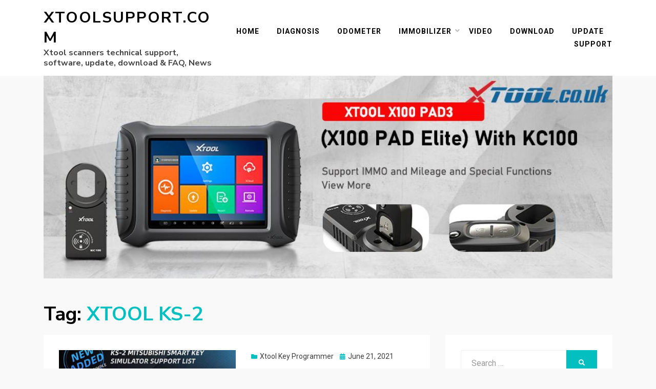

--- FILE ---
content_type: text/html; charset=UTF-8
request_url: http://xtoolsupport.com/tag/xtool-ks-2/
body_size: 12619
content:
<!DOCTYPE html>
<html lang="en-US">
<head>
<meta charset="UTF-8">
<meta name="viewport" content="width=device-width, initial-scale=1.0">
<link rel="profile" href="http://gmpg.org/xfn/11">
		
<title>XTOOL KS-2 | XtoolSupport.com</title>
		<style>
		#wpadminbar #wp-admin-bar-cp_plugins_top_button .ab-icon:before {
			content: "\f533";
			top: 3px;
		}
		#wpadminbar #wp-admin-bar-cp_plugins_top_button .ab-icon {
			transform: rotate(45deg);
		}
		</style>
	<style>
#wpadminbar #wp-admin-bar-wccp_free_top_button .ab-icon:before {
	content: "\f160";
	color: #02CA02;
	top: 3px;
}
#wpadminbar #wp-admin-bar-wccp_free_top_button .ab-icon {
	transform: rotate(45deg);
}
</style>

<!-- All In One SEO Pack 3.7.1[191,233] -->
<script type="application/ld+json" class="aioseop-schema">{"@context":"https://schema.org","@graph":[{"@type":"Organization","@id":"http://xtoolsupport.com/#organization","url":"http://xtoolsupport.com/","name":"XtoolSupport.com","sameAs":[]},{"@type":"WebSite","@id":"http://xtoolsupport.com/#website","url":"http://xtoolsupport.com/","name":"XtoolSupport.com","publisher":{"@id":"http://xtoolsupport.com/#organization"},"potentialAction":{"@type":"SearchAction","target":"http://xtoolsupport.com/?s={search_term_string}","query-input":"required name=search_term_string"}},{"@type":"CollectionPage","@id":"http://xtoolsupport.com/tag/xtool-ks-2/#collectionpage","url":"http://xtoolsupport.com/tag/xtool-ks-2/","inLanguage":"en-US","name":"XTOOL KS-2","isPartOf":{"@id":"http://xtoolsupport.com/#website"},"breadcrumb":{"@id":"http://xtoolsupport.com/tag/xtool-ks-2/#breadcrumblist"}},{"@type":"BreadcrumbList","@id":"http://xtoolsupport.com/tag/xtool-ks-2/#breadcrumblist","itemListElement":[{"@type":"ListItem","position":1,"item":{"@type":"WebPage","@id":"http://xtoolsupport.com/","url":"http://xtoolsupport.com/","name":"XtoolSupport.com"}},{"@type":"ListItem","position":2,"item":{"@type":"WebPage","@id":"http://xtoolsupport.com/tag/xtool-ks-2/","url":"http://xtoolsupport.com/tag/xtool-ks-2/","name":"XTOOL KS-2"}}]}]}</script>
<link rel="canonical" href="http://xtoolsupport.com/tag/xtool-ks-2/" />
			<script type="text/javascript" >
				window.ga=window.ga||function(){(ga.q=ga.q||[]).push(arguments)};ga.l=+new Date;
				ga('create', ' GTM-MMWT2ZD', { 'cookieDomain': 'blog.xtool.co.uk' } );
				// Plugins
				
				ga('send', 'pageview');
			</script>
			<script async src="https://www.google-analytics.com/analytics.js"></script>
			<!-- All In One SEO Pack -->
<link rel='dns-prefetch' href='//fonts.googleapis.com' />
<link rel='dns-prefetch' href='//s.w.org' />
<link rel="alternate" type="application/rss+xml" title="XtoolSupport.com &raquo; Feed" href="http://xtoolsupport.com/feed/" />
<link rel="alternate" type="application/rss+xml" title="XtoolSupport.com &raquo; XTOOL KS-2 Tag Feed" href="http://xtoolsupport.com/tag/xtool-ks-2/feed/" />
		<script type="text/javascript">
			window._wpemojiSettings = {"baseUrl":"https:\/\/s.w.org\/images\/core\/emoji\/13.0.0\/72x72\/","ext":".png","svgUrl":"https:\/\/s.w.org\/images\/core\/emoji\/13.0.0\/svg\/","svgExt":".svg","source":{"concatemoji":"http:\/\/xtoolsupport.com\/wp-includes\/js\/wp-emoji-release.min.js?ver=5.5.3"}};
			!function(e,a,t){var r,n,o,i,p=a.createElement("canvas"),s=p.getContext&&p.getContext("2d");function c(e,t){var a=String.fromCharCode;s.clearRect(0,0,p.width,p.height),s.fillText(a.apply(this,e),0,0);var r=p.toDataURL();return s.clearRect(0,0,p.width,p.height),s.fillText(a.apply(this,t),0,0),r===p.toDataURL()}function l(e){if(!s||!s.fillText)return!1;switch(s.textBaseline="top",s.font="600 32px Arial",e){case"flag":return!c([127987,65039,8205,9895,65039],[127987,65039,8203,9895,65039])&&(!c([55356,56826,55356,56819],[55356,56826,8203,55356,56819])&&!c([55356,57332,56128,56423,56128,56418,56128,56421,56128,56430,56128,56423,56128,56447],[55356,57332,8203,56128,56423,8203,56128,56418,8203,56128,56421,8203,56128,56430,8203,56128,56423,8203,56128,56447]));case"emoji":return!c([55357,56424,8205,55356,57212],[55357,56424,8203,55356,57212])}return!1}function d(e){var t=a.createElement("script");t.src=e,t.defer=t.type="text/javascript",a.getElementsByTagName("head")[0].appendChild(t)}for(i=Array("flag","emoji"),t.supports={everything:!0,everythingExceptFlag:!0},o=0;o<i.length;o++)t.supports[i[o]]=l(i[o]),t.supports.everything=t.supports.everything&&t.supports[i[o]],"flag"!==i[o]&&(t.supports.everythingExceptFlag=t.supports.everythingExceptFlag&&t.supports[i[o]]);t.supports.everythingExceptFlag=t.supports.everythingExceptFlag&&!t.supports.flag,t.DOMReady=!1,t.readyCallback=function(){t.DOMReady=!0},t.supports.everything||(n=function(){t.readyCallback()},a.addEventListener?(a.addEventListener("DOMContentLoaded",n,!1),e.addEventListener("load",n,!1)):(e.attachEvent("onload",n),a.attachEvent("onreadystatechange",function(){"complete"===a.readyState&&t.readyCallback()})),(r=t.source||{}).concatemoji?d(r.concatemoji):r.wpemoji&&r.twemoji&&(d(r.twemoji),d(r.wpemoji)))}(window,document,window._wpemojiSettings);
		</script>
		<style type="text/css">
img.wp-smiley,
img.emoji {
	display: inline !important;
	border: none !important;
	box-shadow: none !important;
	height: 1em !important;
	width: 1em !important;
	margin: 0 .07em !important;
	vertical-align: -0.1em !important;
	background: none !important;
	padding: 0 !important;
}
</style>
	<link rel='stylesheet' id='yarppWidgetCss-css'  href='http://xtoolsupport.com/wp-content/plugins/yet-another-related-posts-plugin/style/widget.css?ver=5.5.3' type='text/css' media='all' />
<link rel='stylesheet' id='wp-block-library-css'  href='http://xtoolsupport.com/wp-includes/css/dist/block-library/style.min.css?ver=5.5.3' type='text/css' media='all' />
<link rel='stylesheet' id='allium-bootstrap-custom-css'  href='http://xtoolsupport.com/wp-content/themes/allium/css/bootstrap-custom.css?ver=5.5.3' type='text/css' media='all' />
<link rel='stylesheet' id='font-awesome-5-css'  href='http://xtoolsupport.com/wp-content/themes/allium/css/fontawesome-all.css?ver=5.5.3' type='text/css' media='all' />
<link rel='stylesheet' id='allium-fonts-css'  href='https://fonts.googleapis.com/css?family=Nunito+Sans%3A400%2C400i%2C700%2C700i%7CRoboto%3A400%2C400i%2C700%2C700i&#038;subset=latin%2Clatin-ext' type='text/css' media='all' />
<link rel='stylesheet' id='allium-style-css'  href='http://xtoolsupport.com/wp-content/themes/allium/style.css?ver=5.5.3' type='text/css' media='all' />
<style id='allium-style-inline-css' type='text/css'>
.credits-designer { clip: rect(1px, 1px, 1px, 1px); position: absolute; }
</style>
<link rel='stylesheet' id='addtoany-css'  href='http://xtoolsupport.com/wp-content/plugins/add-to-any/addtoany.min.css?ver=1.15' type='text/css' media='all' />
<link rel='stylesheet' id='__EPYT__style-css'  href='http://xtoolsupport.com/wp-content/plugins/youtube-embed-plus/styles/ytprefs.min.css?ver=13.4.1.2' type='text/css' media='all' />
<style id='__EPYT__style-inline-css' type='text/css'>

                .epyt-gallery-thumb {
                        width: 33.333%;
                }
                
</style>
<script type='text/javascript' src='http://xtoolsupport.com/wp-includes/js/jquery/jquery.js?ver=1.12.4-wp' id='jquery-core-js'></script>
<script type='text/javascript' src='http://xtoolsupport.com/wp-content/plugins/add-to-any/addtoany.min.js?ver=1.1' id='addtoany-js'></script>
<script type='text/javascript' id='__ytprefs__-js-extra'>
/* <![CDATA[ */
var _EPYT_ = {"ajaxurl":"http:\/\/xtoolsupport.com\/wp-admin\/admin-ajax.php","security":"64783909f0","gallery_scrolloffset":"20","eppathtoscripts":"http:\/\/xtoolsupport.com\/wp-content\/plugins\/youtube-embed-plus\/scripts\/","eppath":"http:\/\/xtoolsupport.com\/wp-content\/plugins\/youtube-embed-plus\/","epresponsiveselector":"[\"iframe.__youtube_prefs_widget__\"]","epdovol":"1","version":"13.4.1.2","evselector":"iframe.__youtube_prefs__[src], iframe[src*=\"youtube.com\/embed\/\"], iframe[src*=\"youtube-nocookie.com\/embed\/\"]","ajax_compat":"","ytapi_load":"light","pause_others":"","stopMobileBuffer":"1","vi_active":"","vi_js_posttypes":[]};
/* ]]> */
</script>
<script type='text/javascript' src='http://xtoolsupport.com/wp-content/plugins/youtube-embed-plus/scripts/ytprefs.min.js?ver=13.4.1.2' id='__ytprefs__-js'></script>
<link rel="https://api.w.org/" href="http://xtoolsupport.com/wp-json/" /><link rel="alternate" type="application/json" href="http://xtoolsupport.com/wp-json/wp/v2/tags/190" /><link rel="EditURI" type="application/rsd+xml" title="RSD" href="http://xtoolsupport.com/xmlrpc.php?rsd" />
<link rel="wlwmanifest" type="application/wlwmanifest+xml" href="http://xtoolsupport.com/wp-includes/wlwmanifest.xml" /> 
<meta name="generator" content="WordPress 5.5.3" />

<script data-cfasync="false">
window.a2a_config=window.a2a_config||{};a2a_config.callbacks=[];a2a_config.overlays=[];a2a_config.templates={};
(function(d,s,a,b){a=d.createElement(s);b=d.getElementsByTagName(s)[0];a.async=1;a.src="https://static.addtoany.com/menu/page.js";b.parentNode.insertBefore(a,b);})(document,"script");
</script>
<meta name="referrer" content="always">
<script id="wpcp_disable_selection" type="text/javascript">
var image_save_msg='You are not allowed to save images!';
	var no_menu_msg='Context Menu disabled!';
	var smessage = "Content is protected !!";

function disableEnterKey(e)
{
	var elemtype = e.target.tagName;
	
	elemtype = elemtype.toUpperCase();
	
	if (elemtype == "TEXT" || elemtype == "TEXTAREA" || elemtype == "INPUT" || elemtype == "PASSWORD" || elemtype == "SELECT" || elemtype == "OPTION" || elemtype == "EMBED")
	{
		elemtype = 'TEXT';
	}
	
	if (e.ctrlKey){
     var key;
     if(window.event)
          key = window.event.keyCode;     //IE
     else
          key = e.which;     //firefox (97)
    //if (key != 17) alert(key);
     if (elemtype!= 'TEXT' && (key == 97 || key == 65 || key == 67 || key == 99 || key == 88 || key == 120 || key == 26 || key == 85  || key == 86 || key == 83 || key == 43 || key == 73))
     {
		if(wccp_free_iscontenteditable(e)) return true;
		show_wpcp_message('You are not allowed to copy content or view source');
		return false;
     }else
     	return true;
     }
}


/*For contenteditable tags*/
function wccp_free_iscontenteditable(e)
{
	var e = e || window.event; // also there is no e.target property in IE. instead IE uses window.event.srcElement
  	
	var target = e.target || e.srcElement;

	var elemtype = e.target.nodeName;
	
	elemtype = elemtype.toUpperCase();
	
	var iscontenteditable = "false";
		
	if(typeof target.getAttribute!="undefined" ) iscontenteditable = target.getAttribute("contenteditable"); // Return true or false as string
	
	var iscontenteditable2 = false;
	
	if(typeof target.isContentEditable!="undefined" ) iscontenteditable2 = target.isContentEditable; // Return true or false as boolean

	if(target.parentElement.isContentEditable) iscontenteditable2 = true;
	
	if (iscontenteditable == "true" || iscontenteditable2 == true)
	{
		if(typeof target.style!="undefined" ) target.style.cursor = "text";
		
		return true;
	}
}

////////////////////////////////////
function disable_copy(e)
{	
	var e = e || window.event; // also there is no e.target property in IE. instead IE uses window.event.srcElement
	
	var elemtype = e.target.tagName;
	
	elemtype = elemtype.toUpperCase();
	
	if (elemtype == "TEXT" || elemtype == "TEXTAREA" || elemtype == "INPUT" || elemtype == "PASSWORD" || elemtype == "SELECT" || elemtype == "OPTION" || elemtype == "EMBED")
	{
		elemtype = 'TEXT';
	}
	
	if(wccp_free_iscontenteditable(e)) return true;
	
	var isSafari = /Safari/.test(navigator.userAgent) && /Apple Computer/.test(navigator.vendor);
	
	var checker_IMG = '';
	if (elemtype == "IMG" && checker_IMG == 'checked' && e.detail >= 2) {show_wpcp_message(alertMsg_IMG);return false;}
	if (elemtype != "TEXT")
	{
		if (smessage !== "" && e.detail == 2)
			show_wpcp_message(smessage);
		
		if (isSafari)
			return true;
		else
			return false;
	}	
}

//////////////////////////////////////////
function disable_copy_ie()
{
	var e = e || window.event;
	var elemtype = window.event.srcElement.nodeName;
	elemtype = elemtype.toUpperCase();
	if(wccp_free_iscontenteditable(e)) return true;
	if (elemtype == "IMG") {show_wpcp_message(alertMsg_IMG);return false;}
	if (elemtype != "TEXT" && elemtype != "TEXTAREA" && elemtype != "INPUT" && elemtype != "PASSWORD" && elemtype != "SELECT" && elemtype != "OPTION" && elemtype != "EMBED")
	{
		return false;
	}
}	
function reEnable()
{
	return true;
}
document.onkeydown = disableEnterKey;
document.onselectstart = disable_copy_ie;
if(navigator.userAgent.indexOf('MSIE')==-1)
{
	document.onmousedown = disable_copy;
	document.onclick = reEnable;
}
function disableSelection(target)
{
    //For IE This code will work
    if (typeof target.onselectstart!="undefined")
    target.onselectstart = disable_copy_ie;
    
    //For Firefox This code will work
    else if (typeof target.style.MozUserSelect!="undefined")
    {target.style.MozUserSelect="none";}
    
    //All other  (ie: Opera) This code will work
    else
    target.onmousedown=function(){return false}
    target.style.cursor = "default";
}
//Calling the JS function directly just after body load
window.onload = function(){disableSelection(document.body);};

//////////////////special for safari Start////////////////
var onlongtouch;
var timer;
var touchduration = 1000; //length of time we want the user to touch before we do something

var elemtype = "";
function touchstart(e) {
	var e = e || window.event;
  // also there is no e.target property in IE.
  // instead IE uses window.event.srcElement
  	var target = e.target || e.srcElement;
	
	elemtype = window.event.srcElement.nodeName;
	
	elemtype = elemtype.toUpperCase();
	
	if(!wccp_pro_is_passive()) e.preventDefault();
	if (!timer) {
		timer = setTimeout(onlongtouch, touchduration);
	}
}

function touchend() {
    //stops short touches from firing the event
    if (timer) {
        clearTimeout(timer);
        timer = null;
    }
	onlongtouch();
}

onlongtouch = function(e) { //this will clear the current selection if anything selected
	
	if (elemtype != "TEXT" && elemtype != "TEXTAREA" && elemtype != "INPUT" && elemtype != "PASSWORD" && elemtype != "SELECT" && elemtype != "EMBED" && elemtype != "OPTION")	
	{
		if (window.getSelection) {
			if (window.getSelection().empty) {  // Chrome
			window.getSelection().empty();
			} else if (window.getSelection().removeAllRanges) {  // Firefox
			window.getSelection().removeAllRanges();
			}
		} else if (document.selection) {  // IE?
			document.selection.empty();
		}
		return false;
	}
};

document.addEventListener("DOMContentLoaded", function(event) { 
    window.addEventListener("touchstart", touchstart, false);
    window.addEventListener("touchend", touchend, false);
});

function wccp_pro_is_passive() {

  var cold = false,
  hike = function() {};

  try {
	  const object1 = {};
  var aid = Object.defineProperty(object1, 'passive', {
  get() {cold = true}
  });
  window.addEventListener('test', hike, aid);
  window.removeEventListener('test', hike, aid);
  } catch (e) {}

  return cold;
}
/*special for safari End*/
</script>
<script id="wpcp_disable_Right_Click" type="text/javascript">
document.ondragstart = function() { return false;}
	function nocontext(e) {
	   return false;
	}
	document.oncontextmenu = nocontext;
</script>
<style>
.unselectable
{
-moz-user-select:none;
-webkit-user-select:none;
cursor: default;
}
html
{
-webkit-touch-callout: none;
-webkit-user-select: none;
-khtml-user-select: none;
-moz-user-select: none;
-ms-user-select: none;
user-select: none;
-webkit-tap-highlight-color: rgba(0,0,0,0);
}
</style>
<script id="wpcp_css_disable_selection" type="text/javascript">
var e = document.getElementsByTagName('body')[0];
if(e)
{
	e.setAttribute('unselectable',on);
}
</script>
<!-- Analytics by WP-Statistics v13.0.5 - https://wp-statistics.com/ -->
<style data-context="foundation-flickity-css">/*! Flickity v2.0.2
http://flickity.metafizzy.co
---------------------------------------------- */.flickity-enabled{position:relative}.flickity-enabled:focus{outline:0}.flickity-viewport{overflow:hidden;position:relative;height:100%}.flickity-slider{position:absolute;width:100%;height:100%}.flickity-enabled.is-draggable{-webkit-tap-highlight-color:transparent;tap-highlight-color:transparent;-webkit-user-select:none;-moz-user-select:none;-ms-user-select:none;user-select:none}.flickity-enabled.is-draggable .flickity-viewport{cursor:move;cursor:-webkit-grab;cursor:grab}.flickity-enabled.is-draggable .flickity-viewport.is-pointer-down{cursor:-webkit-grabbing;cursor:grabbing}.flickity-prev-next-button{position:absolute;top:50%;width:44px;height:44px;border:none;border-radius:50%;background:#fff;background:hsla(0,0%,100%,.75);cursor:pointer;-webkit-transform:translateY(-50%);transform:translateY(-50%)}.flickity-prev-next-button:hover{background:#fff}.flickity-prev-next-button:focus{outline:0;box-shadow:0 0 0 5px #09f}.flickity-prev-next-button:active{opacity:.6}.flickity-prev-next-button.previous{left:10px}.flickity-prev-next-button.next{right:10px}.flickity-rtl .flickity-prev-next-button.previous{left:auto;right:10px}.flickity-rtl .flickity-prev-next-button.next{right:auto;left:10px}.flickity-prev-next-button:disabled{opacity:.3;cursor:auto}.flickity-prev-next-button svg{position:absolute;left:20%;top:20%;width:60%;height:60%}.flickity-prev-next-button .arrow{fill:#333}.flickity-page-dots{position:absolute;width:100%;bottom:-25px;padding:0;margin:0;list-style:none;text-align:center;line-height:1}.flickity-rtl .flickity-page-dots{direction:rtl}.flickity-page-dots .dot{display:inline-block;width:10px;height:10px;margin:0 8px;background:#333;border-radius:50%;opacity:.25;cursor:pointer}.flickity-page-dots .dot.is-selected{opacity:1}</style><style data-context="foundation-slideout-css">.slideout-menu{position:fixed;left:0;top:0;bottom:0;right:auto;z-index:0;width:256px;overflow-y:auto;-webkit-overflow-scrolling:touch;display:none}.slideout-menu.pushit-right{left:auto;right:0}.slideout-panel{position:relative;z-index:1;will-change:transform}.slideout-open,.slideout-open .slideout-panel,.slideout-open body{overflow:hidden}.slideout-open .slideout-menu{display:block}.pushit{display:none}</style><style type="text/css">.broken_link, a.broken_link {
	text-decoration: line-through;
}</style>
	
	<style>.ios7.web-app-mode.has-fixed header{ background-color: rgba(3,122,221,.88);}</style>
</head>


<body class="archive tag tag-xtool-ks-2 tag-190 unselectable group-blog hfeed has-site-branding has-wide-layout has-right-sidebar">
<div id="page" class="site-wrapper site">

	<header id="masthead" class="site-header" role="banner">
		<div class="container">
			<div class="row">
				<div class="col">

					<div class="site-header-inside-wrapper">
						
<div class="site-branding-wrapper">
	
	<div class="site-branding">
					<p class="site-title"><a href="http://xtoolsupport.com/" title="XtoolSupport.com" rel="home">XtoolSupport.com</a></p>
		
				<p class="site-description">Xtool scanners technical support, software, update, download &amp; FAQ, News</p>
			</div>
</div><!-- .site-branding-wrapper -->

						
<nav id="site-navigation" class="main-navigation" role="navigation">
	<div class="main-navigation-inside">

		<a class="skip-link screen-reader-text" href="#content">Skip to content</a>
		<div class="toggle-menu-wrapper">
			<a href="#header-menu-responsive" title="Menu" class="toggle-menu-control">
				<span class="toggle-menu-label">Menu</span>
			</a>
		</div>

		<div class="site-header-menu"><ul id="menu-1" class="header-menu sf-menu"><li id="menu-item-229" class="menu-item menu-item-type-custom menu-item-object-custom menu-item-229"><a href="/">Home</a></li>
<li id="menu-item-235" class="menu-item menu-item-type-custom menu-item-object-custom menu-item-235"><a href="https://www.xtool.co.uk/wholesale/xtool-diagnosis-tool/">Diagnosis</a></li>
<li id="menu-item-233" class="menu-item menu-item-type-custom menu-item-object-custom menu-item-233"><a href="http://xtoolsupport.com/tag/odometer-correction/">Odometer</a></li>
<li id="menu-item-232" class="menu-item menu-item-type-custom menu-item-object-custom menu-item-has-children menu-item-232"><a href="http://xtoolsupport.com/tag/key-programming/">immobilizer</a>
<ul class="sub-menu">
	<li id="menu-item-905" class="menu-item menu-item-type-custom menu-item-object-custom menu-item-905"><a href="https://www.xtool.co.uk/wholesale/xtool-key-programmer/">xtool key programmer</a></li>
</ul>
</li>
<li id="menu-item-230" class="menu-item menu-item-type-custom menu-item-object-custom menu-item-230"><a href="http://youtube.com/c/XTOOLUK">Video</a></li>
<li id="menu-item-231" class="menu-item menu-item-type-custom menu-item-object-custom menu-item-231"><a href="https://www.xtool.co.uk/info/download/">Download</a></li>
<li id="menu-item-962" class="menu-item menu-item-type-post_type menu-item-object-page menu-item-962"><a href="http://xtoolsupport.com/update/">Update</a></li>
<li id="menu-item-236" class="menu-item menu-item-type-custom menu-item-object-custom menu-item-236"><a href="https://www.xtool.co.uk/service/">Support</a></li>
</ul></div>
	</div><!-- .main-navigation-inside -->
</nav><!-- .main-navigation -->
							
					</div><!-- .site-header-inside-wrapper -->
			

				</div><!-- .col -->
			</div><!-- .row -->
		</div><!-- .container -->
	</header><!-- #masthead -->
	
	<div class="container"><div id="metaslider-id-355" style="width: 100%;" class="ml-slider-3-19-0 metaslider metaslider-flex metaslider-355 ml-slider nav-hidden">
    <div id="metaslider_container_355">
        <div id="metaslider_355">
            <ul aria-live="polite" class="slides">
                <li style="display: block; width: 100%;" class="slide-3042 ms-image"><a href="https://www.xtool.co.uk/wholesale/xtool-x100-pad3-tablet-key-programmer-with-kc100.html" target="_self"><img src="http://xtoolsupport.com/wp-content/uploads/2021/03/SK297海报.jpg" height="350" width="980" alt="xtool x100 pad3" class="slider-355 slide-3042" title="SK297海报" /></a></li>
            </ul>
        </div>
        
    </div>
</div></div>
	
	<div id="content" class="site-content">

	<div class="page-header-wrapper page-header-wrapper-archive">
		<div class="container">

			<div class="row">
				<div class="col">

					<header class="page-header">
						<h1 class="page-title"><span class="page-title-label">Tag:</span> <span class="page-title-value"><span>XTOOL KS-2</span></span></h1>					</header><!-- .page-header -->

				</div><!-- .col -->
			</div><!-- .row -->

		</div><!-- .container -->
	</div><!-- .page-header-wrapper -->

	<div class="site-content-inside">
		<div class="container">
			<div class="row">

				<div id="primary" class="content-area col-16 col-sm-16 col-md-16 col-lg-11 col-xl-11 col-xxl-11">
					<main id="main" class="site-main" role="main">

					
						<div id="post-wrapper" class="post-wrapper post-wrapper-archive">
												
							
<div class="post-wrapper-hentry">
	<article id="post-2452" class="post-2452 post type-post status-publish format-standard has-post-thumbnail hentry category-xtool-key-programmer category-xtool-new-update tag-x100-pad-2-pro tag-x100-pad2 tag-x100-pad3 tag-x100-pad3-se tag-xtool-kc501 tag-xtool-ks-2 tag-xtool-update">
		<div class="post-content-wrapper post-content-wrapper-archive">

			<div class="entry-image-wrapper"><figure class="post-thumbnail"><a href="http://xtoolsupport.com/xtool-x100-pad2-pad3-added-mitsubishi-id46-id47-immo/"><img width="467" height="525" src="http://xtoolsupport.com/wp-content/uploads/2021/06/x100-pad2-pad3-add-mitsubishi-id46-id47-467x525.jpg?v=1624344286" class="img-featured img-responsive wp-post-image" alt="X100 Pad2 Pad3 Add Mitsubishi Id46 Id47" loading="lazy" /></a></figure></div>
			<div class="entry-data-wrapper">
				<div class="entry-header-wrapper">
										<div class="entry-meta entry-meta-header-before">
						<span class="post-first-category cat-links entry-meta-icon"><a href="http://xtoolsupport.com/category/xtool-key-programmer/" title="Xtool Key Programmer">Xtool Key Programmer</a></span><span class="posted-on entry-meta-icon"><span class="screen-reader-text">Posted on</span><a href="http://xtoolsupport.com/xtool-x100-pad2-pad3-added-mitsubishi-id46-id47-immo/" rel="bookmark"><time class="entry-date published" datetime="2021-06-21T06:49:16+00:00">June 21, 2021</time><time class="updated" datetime="2021-06-22T06:49:46+00:00">June 22, 2021</time></a></span>					</div><!-- .entry-meta -->
					
					<header class="entry-header">
						<h1 class="entry-title"><a href="http://xtoolsupport.com/xtool-x100-pad2-pad3-added-mitsubishi-id46-id47-immo/" rel="bookmark">XTOOL X100 PAD2/PAD3 Tablet Series Major Upgrade: Added Mitsubishi ID46/ID47 IMMO Car List</a></h1>					</header><!-- .entry-header -->
				</div><!-- .entry-header-wrapper -->

								<div class="entry-summary">
					<p>XTOOL Tech has released a ground breaking upgrade for XTOOL X100 PAD2/X100 PAD3 tablet series. It adds Mitsubishi ID46 and ID47 car models to do&hellip;</p>
<div class="addtoany_share_save_container addtoany_content addtoany_content_bottom"><div class="a2a_kit a2a_kit_size_32 addtoany_list" data-a2a-url="http://xtoolsupport.com/xtool-x100-pad2-pad3-added-mitsubishi-id46-id47-immo/" data-a2a-title="XTOOL X100 PAD2/PAD3 Tablet Series Major Upgrade: Added Mitsubishi ID46/ID47 IMMO Car List"><a class="a2a_button_facebook" href="https://www.addtoany.com/add_to/facebook?linkurl=http%3A%2F%2Fxtoolsupport.com%2Fxtool-x100-pad2-pad3-added-mitsubishi-id46-id47-immo%2F&amp;linkname=XTOOL%20X100%20PAD2%2FPAD3%20Tablet%20Series%20Major%20Upgrade%3A%20Added%20Mitsubishi%20ID46%2FID47%20IMMO%20Car%20List" title="Facebook" rel="nofollow noopener" target="_blank"></a><a class="a2a_button_twitter" href="https://www.addtoany.com/add_to/twitter?linkurl=http%3A%2F%2Fxtoolsupport.com%2Fxtool-x100-pad2-pad3-added-mitsubishi-id46-id47-immo%2F&amp;linkname=XTOOL%20X100%20PAD2%2FPAD3%20Tablet%20Series%20Major%20Upgrade%3A%20Added%20Mitsubishi%20ID46%2FID47%20IMMO%20Car%20List" title="Twitter" rel="nofollow noopener" target="_blank"></a><a class="a2a_button_email" href="https://www.addtoany.com/add_to/email?linkurl=http%3A%2F%2Fxtoolsupport.com%2Fxtool-x100-pad2-pad3-added-mitsubishi-id46-id47-immo%2F&amp;linkname=XTOOL%20X100%20PAD2%2FPAD3%20Tablet%20Series%20Major%20Upgrade%3A%20Added%20Mitsubishi%20ID46%2FID47%20IMMO%20Car%20List" title="Email" rel="nofollow noopener" target="_blank"></a><a class="a2a_button_whatsapp" href="https://www.addtoany.com/add_to/whatsapp?linkurl=http%3A%2F%2Fxtoolsupport.com%2Fxtool-x100-pad2-pad3-added-mitsubishi-id46-id47-immo%2F&amp;linkname=XTOOL%20X100%20PAD2%2FPAD3%20Tablet%20Series%20Major%20Upgrade%3A%20Added%20Mitsubishi%20ID46%2FID47%20IMMO%20Car%20List" title="WhatsApp" rel="nofollow noopener" target="_blank"></a><a class="a2a_dd addtoany_share_save addtoany_share" href="https://www.addtoany.com/share"></a></div></div>				</div><!-- .entry-summary -->
				
				<div class="more-link-wrapper"><a href="http://xtoolsupport.com/xtool-x100-pad2-pad3-added-mitsubishi-id46-id47-immo/" class="more-link">Read More</a></div>			</div><!-- .entry-data-wrapper -->

		</div><!-- .post-content-wrapper -->
	</article><!-- #post-## -->
</div><!-- .post-wrapper-hentry -->

												</div><!-- .post-wrapper -->

						
					
					</main><!-- #main -->
				</div><!-- #primary -->

				<div id="site-sidebar" class="sidebar-area col-16 col-sm-16 col-md-16 col-lg-5 col-xl-5 col-xxl-5">
	<div id="secondary" class="sidebar widget-area sidebar-widget-area" role="complementary">
		<aside id="search-2" class="widget widget_search">
<form role="search" method="get" class="search-form" action="http://xtoolsupport.com/">
	<label>
		<span class="screen-reader-text">Search for:</span>
		<input type="search" class="search-field" placeholder="Search &hellip;" value="" name="s" title="Search for:" />
	</label>
	<button type="submit" class="search-submit"><span class="screen-reader-text">Search</span></button>
</form>
</aside><aside id="text-2" class="widget widget_text"><h2 class="widget-title">XTool Facebook</h2>			<div class="textwidget"><p><iframe src="https://www.facebook.com/plugins/page.php?href=https%3A%2F%2Fwww.facebook.com%2FXtool.co.uk%2F&#038;tabs=timeline&#038;width=300&#038;height=500&#038;small_header=false&#038;adapt_container_width=true&#038;hide_cover=false&#038;show_facepile=true&#038;appId" style="border:none;overflow:hidden" scrolling="no" frameborder="0" allowTransparency="true" allow="encrypted-media"></iframe></p>
</div>
		</aside><aside id="text-3" class="widget widget_text"><h2 class="widget-title">XTool Youtube</h2>			<div class="textwidget"><p><iframe src="https://www.youtube.com/embed/pBXTVve3omc" frameborder="0" allow="accelerometer; autoplay; clipboard-write; encrypted-media; gyroscope; picture-in-picture" allowfullscreen></iframe><script src="https://apis.google.com/js/platform.js"></script></p>
<p><script>
  function onYtEvent(payload) {
    if (payload.eventType == 'subscribe') {
      // Add code to handle subscribe event.
    } else if (payload.eventType == 'unsubscribe') {
      // Add code to handle unsubscribe event.
    }
    if (window.console) { // for debugging only
      window.console.log('YT event: ', payload);
    }
  }
</script></p>
<div class="g-ytsubscribe" data-channelid="UCwoVuwXrl2SXNZ-vYCYVMXA" data-layout="full" data-theme="dark" data-count="default" data-onytevent="onYtEvent"></div>
</div>
		</aside><aside id="text-6" class="widget widget_text"><h2 class="widget-title">Most viewed</h2>			<div class="textwidget"><p><a href="http://xtoolsupport.com/xtool-x100-pro2-key-programmer-update-online-procedure/">Xtool X100 Pro2 key programmer update online procedure</a></p>
<p><a href="http://xtoolsupport.com/xtool-x100-pad3-and-x100-pad2-pro-comparison-software-update/">xtool x100 Pad3 and X100 PAD2 Pro Comparison Software Update</a></p>
<p><a href="http://xtoolsupport.com/how-to-use-xtool-kc100-adapter/">How to Use XTOOL KC100 Adapter?</a></p>
<p><a href="http://xtoolsupport.com/xtool-x100-pro2-european-mileage-correction-car-list/">XTOOL X100 Pro2 European Mileage Correction Car List</a></p>
<p><a href="http://xtoolsupport.com/xtool-x100-pad2-programs-chevrolet-cruze-2014-all-keys-lost/">XTOOL X100 PAD2 Programs Chevrolet Cruze 2014 All Keys Lost</a></p>
<p><a href="http://xtoolsupport.com/how-to-fix-xtool-x100-pro2-system-file-error/">How To Fix Xtool X100 Pro2 “System File Error”</a><br />
<a href="http://xtoolsupport.com/xtool-x100-pad3-read-clear-dtcs-service-light-reset-car-list/">XTOOL X100 Pad3: Read</a></p>
<p><a href="http://xtoolsupport.com/xtool-x100-pad2-pro-how-to-test-functions-eps-car-list/">XTOOL X100 Pad2 Pro: How to Test Functions EPS Car List</a></p>
<p><a href="http://xtoolsupport.com/xtool-pad3-add-keys-for-08-rangerover-sport-via-obd/">Xtool PAD3 Add Keys For 08 Rangerover Sport Via OBD</a></p>
</div>
		</aside>
		<aside id="recent-posts-2" class="widget widget_recent_entries">
		<h2 class="widget-title">Recent Posts</h2>
		<ul>
											<li>
					<a href="http://xtoolsupport.com/xtool-d8-active-test-and-special-functions-on-2011-toyota-tacoma/">Xtool D8 Active Test and Special Functions on 2011 Toyota Tacoma</a>
									</li>
											<li>
					<a href="http://xtoolsupport.com/xtool-a80-pro-vs-xtool-d8-vs-xtool-ps70-pro/">XTOOL A80 Pro VS XTOOL D8 VS XTOOL PS70 PRO</a>
									</li>
											<li>
					<a href="http://xtoolsupport.com/how-xtool-d8-program-keys-for-toyota-tacoma-2011/">How Xtool D8 Program Keys for Toyota Tacoma 2011</a>
									</li>
											<li>
					<a href="http://xtoolsupport.com/what-does-unlock-the-key-on-xtool-pad2-mean/">What does &#8220;Unlock the key&#8221; on XTOOL PAD2 mean?</a>
									</li>
											<li>
					<a href="http://xtoolsupport.com/xtool-d8-bi-directional-obd2-diagnostic-scanner-feeback/">Xtool D8 Bi-Directional OBD2 Diagnostic Scanner Feeback:Value for the price</a>
									</li>
					</ul>

		</aside><aside id="categories-2" class="widget widget_categories"><h2 class="widget-title">Categories</h2>
			<ul>
					<li class="cat-item cat-item-10"><a href="http://xtoolsupport.com/category/xtool-a80-h6/">Xtool A80 H6</a>
</li>
	<li class="cat-item cat-item-11"><a href="http://xtoolsupport.com/category/xtool-anyscan-a30/">Xtool Anyscan A30</a>
</li>
	<li class="cat-item cat-item-53"><a href="http://xtoolsupport.com/category/xtool-code-reader/">XTOOL Code Reader</a>
</li>
	<li class="cat-item cat-item-58"><a href="http://xtoolsupport.com/category/xtool-diagnosis-tool/">Xtool Diagnosis Tool</a>
</li>
	<li class="cat-item cat-item-1"><a href="http://xtoolsupport.com/category/download/">Xtool Download</a>
</li>
	<li class="cat-item cat-item-43"><a href="http://xtoolsupport.com/category/xtool-ez500/">Xtool EZ500</a>
</li>
	<li class="cat-item cat-item-33"><a href="http://xtoolsupport.com/category/xtool-kc100/">XTOOL KC100</a>
</li>
	<li class="cat-item cat-item-8"><a href="http://xtoolsupport.com/category/xtool-kc501/">Xtool KC501</a>
</li>
	<li class="cat-item cat-item-78"><a href="http://xtoolsupport.com/category/xtool-key-programmer/">Xtool Key Programmer</a>
</li>
	<li class="cat-item cat-item-3"><a href="http://xtoolsupport.com/category/xtool-ks-1-smart-key-emulator/">XTOOL KS-1 Smart Key Emulator</a>
</li>
	<li class="cat-item cat-item-89"><a href="http://xtoolsupport.com/category/xtool-mileage-programming/">Xtool mileage programming</a>
</li>
	<li class="cat-item cat-item-22"><a href="http://xtoolsupport.com/category/xtool-new-update/">Xtool New Update</a>
</li>
	<li class="cat-item cat-item-16"><a href="http://xtoolsupport.com/category/xtool-ps90/">Xtool PS90</a>
</li>
	<li class="cat-item cat-item-45"><a href="http://xtoolsupport.com/category/xtool-tire-pressure-scanner/">XTOOL Tire Pressure Scanner</a>
</li>
	<li class="cat-item cat-item-79"><a href="http://xtoolsupport.com/category/xtool-truck-diagnosis-tool/">Xtool Truck Diagnosis Tool</a>
</li>
	<li class="cat-item cat-item-15"><a href="http://xtoolsupport.com/category/xtool-v401/">Xtool V401</a>
</li>
	<li class="cat-item cat-item-51"><a href="http://xtoolsupport.com/category/xtool-x100-pad/">xtool X100 pad</a>
</li>
	<li class="cat-item cat-item-27"><a href="http://xtoolsupport.com/category/xtool-x100-pad2/">Xtool X100 Pad2</a>
</li>
	<li class="cat-item cat-item-65"><a href="http://xtoolsupport.com/category/xtool-x100-pad2-pro/">Xtool X100 Pad2 Pro</a>
</li>
	<li class="cat-item cat-item-4"><a href="http://xtoolsupport.com/category/xtool-x100-pad-3/">Xtool X100 Pad3</a>
</li>
	<li class="cat-item cat-item-2"><a href="http://xtoolsupport.com/category/xtool-x100-pro2/">Xtool X100 Pro2</a>
</li>
			</ul>

			</aside><aside id="archives-2" class="widget widget_archive"><h2 class="widget-title">Archives</h2>
			<ul>
					<li><a href='http://xtoolsupport.com/2021/12/'>December 2021</a></li>
	<li><a href='http://xtoolsupport.com/2021/11/'>November 2021</a></li>
	<li><a href='http://xtoolsupport.com/2021/10/'>October 2021</a></li>
	<li><a href='http://xtoolsupport.com/2021/09/'>September 2021</a></li>
	<li><a href='http://xtoolsupport.com/2021/08/'>August 2021</a></li>
	<li><a href='http://xtoolsupport.com/2021/07/'>July 2021</a></li>
	<li><a href='http://xtoolsupport.com/2021/06/'>June 2021</a></li>
	<li><a href='http://xtoolsupport.com/2021/05/'>May 2021</a></li>
	<li><a href='http://xtoolsupport.com/2021/04/'>April 2021</a></li>
	<li><a href='http://xtoolsupport.com/2021/03/'>March 2021</a></li>
	<li><a href='http://xtoolsupport.com/2021/02/'>February 2021</a></li>
	<li><a href='http://xtoolsupport.com/2021/01/'>January 2021</a></li>
	<li><a href='http://xtoolsupport.com/2020/12/'>December 2020</a></li>
	<li><a href='http://xtoolsupport.com/2020/11/'>November 2020</a></li>
	<li><a href='http://xtoolsupport.com/2020/10/'>October 2020</a></li>
	<li><a href='http://xtoolsupport.com/2020/09/'>September 2020</a></li>
	<li><a href='http://xtoolsupport.com/2020/08/'>August 2020</a></li>
			</ul>

			</aside><aside id="text-4" class="widget widget_text"><h2 class="widget-title">PARTNER</h2>			<div class="textwidget"><p><a href="http://Auteldiag.com">Auteldiag.com</a><br />
<a href="http://Xtool.co.uk">Xtool.co.uk</a><br />
<a href="http://xhorsevvdi.com">xhorsevvdi.com</a><br />
<a href="https://www.obd2shop.co.uk/">obd2shop.co.uk</a><br />
<a href="https://www.xhorse.co.uk/">Xhorse UK</a><br />
<a href="https://www.foxwellstore.com/">Foxwellstore</a><br />
<a href="https://www.autelim608.co.uk/">Autel IM608.co.uk</a></p>
</div>
		</aside><aside id="text-5" class="widget widget_text"><h2 class="widget-title">Sitemap</h2>			<div class="textwidget"><ul>
<li><a href="http://xtoolsupport.com/sitemap.xml" target="_blank" rel="noopener noreferrer">XTOOLSUPPORT XML Sitemap</a></li>
<li><a href="http://xtoolsupport.com/sitemap.rss" target="_blank" rel="noopener noreferrer">XTOOLSUPPORT RSS Sitemap</a></li>
</ul>
</div>
		</aside>	</div><!-- .sidebar -->
</div><!-- .col-* columns of main sidebar -->

			</div><!-- .row -->
		</div><!-- .container -->
	</div><!-- .site-content-inside -->


	</div><!-- #content -->

	<footer id="colophon" class="site-footer" role="contentinfo">
		
<div class="site-info">
	<div class="site-info-inside">

		<div class="container">

			<div class="row">
				<div class="col">
					<div class="credits-wrapper">
						<div class="credits credits-blog">&copy; Copyright 2026 &#8211; <a href="http://xtoolsupport.com/">XtoolSupport.com</a></div><div class="credits credits-designer">Allium Theme by <a href="https://templatelens.com" title="TemplateLens">TemplateLens</a> <span>&sdot;</span> Powered by <a href="https://wordpress.org" title="WordPress">WordPress</a></div>					</div><!-- .credits -->
				</div><!-- .col -->
			</div><!-- .row -->

		</div><!-- .container -->

	</div><!-- .site-info-inside -->
</div><!-- .site-info -->
	</footer><!-- #colophon -->

</div><!-- #page .site-wrapper -->

<div class="overlay-effect"></div><!-- .overlay-effect -->

<!-- Global site tag (gtag.js) - Google Analytics -->
<script async src="https://www.googletagmanager.com/gtag/js?id=G-NHP3E410GM"></script>
<script>
  window.dataLayer = window.dataLayer || [];
  function gtag(){dataLayer.push(arguments);}
  gtag('js', new Date());

  gtag('config', 'G-NHP3E410GM');
</script>
	<div id="wpcp-error-message" class="msgmsg-box-wpcp hideme"><span>error: </span>Content is protected !!</div>
	<script>
	var timeout_result;
	function show_wpcp_message(smessage)
	{
		if (smessage !== "")
			{
			var smessage_text = '<span>Alert: </span>'+smessage;
			document.getElementById("wpcp-error-message").innerHTML = smessage_text;
			document.getElementById("wpcp-error-message").className = "msgmsg-box-wpcp warning-wpcp showme";
			clearTimeout(timeout_result);
			timeout_result = setTimeout(hide_message, 3000);
			}
	}
	function hide_message()
	{
		document.getElementById("wpcp-error-message").className = "msgmsg-box-wpcp warning-wpcp hideme";
	}
	</script>
		<style>
	@media print {
	body * {display: none !important;}
		body:after {
		content: "You are not allowed to print preview this page, Thank you"; }
	}
	</style>
		<style type="text/css">
	#wpcp-error-message {
	    direction: ltr;
	    text-align: center;
	    transition: opacity 900ms ease 0s;
	    z-index: 99999999;
	}
	.hideme {
    	opacity:0;
    	visibility: hidden;
	}
	.showme {
    	opacity:1;
    	visibility: visible;
	}
	.msgmsg-box-wpcp {
		border:1px solid #f5aca6;
		border-radius: 10px;
		color: #555;
		font-family: Tahoma;
		font-size: 11px;
		margin: 10px;
		padding: 10px 36px;
		position: fixed;
		width: 255px;
		top: 50%;
  		left: 50%;
  		margin-top: -10px;
  		margin-left: -130px;
  		-webkit-box-shadow: 0px 0px 34px 2px rgba(242,191,191,1);
		-moz-box-shadow: 0px 0px 34px 2px rgba(242,191,191,1);
		box-shadow: 0px 0px 34px 2px rgba(242,191,191,1);
	}
	.msgmsg-box-wpcp span {
		font-weight:bold;
		text-transform:uppercase;
	}
		.warning-wpcp {
		background:#ffecec url('http://xtoolsupport.com/wp-content/plugins/wp-content-copy-protector/images/warning.png') no-repeat 10px 50%;
	}
    </style>
<!-- Powered by WPtouch: 4.3.39 --><link rel='stylesheet' id='metaslider-flex-slider-css'  href='http://xtoolsupport.com/wp-content/plugins/ml-slider/assets/sliders/flexslider/flexslider.css?ver=3.19.0' type='text/css' media='all' property='stylesheet' />
<link rel='stylesheet' id='metaslider-public-css'  href='http://xtoolsupport.com/wp-content/plugins/ml-slider/assets/metaslider/public.css?ver=3.19.0' type='text/css' media='all' property='stylesheet' />
<script type='text/javascript' src='http://xtoolsupport.com/wp-content/themes/allium/js/enquire.js?ver=2.1.6' id='enquire-js'></script>
<script type='text/javascript' src='http://xtoolsupport.com/wp-content/themes/allium/js/fitvids.js?ver=1.1' id='fitvids-js'></script>
<script type='text/javascript' src='http://xtoolsupport.com/wp-content/themes/allium/js/hover-intent.js?ver=r7' id='hover-intent-js'></script>
<script type='text/javascript' src='http://xtoolsupport.com/wp-content/themes/allium/js/superfish.js?ver=1.7.10' id='superfish-js'></script>
<script type='text/javascript' src='http://xtoolsupport.com/wp-content/themes/allium/js/custom.js?ver=1.0' id='allium-custom-js'></script>
<script type='text/javascript' src='http://xtoolsupport.com/wp-content/plugins/youtube-embed-plus/scripts/fitvids.min.js?ver=13.4.1.2' id='__ytprefsfitvids__-js'></script>
<script type='text/javascript' src='http://xtoolsupport.com/wp-includes/js/wp-embed.min.js?ver=5.5.3' id='wp-embed-js'></script>
<script type='text/javascript' src='http://xtoolsupport.com/wp-content/plugins/ml-slider/assets/sliders/flexslider/jquery.flexslider.min.js?ver=3.19.0' id='metaslider-flex-slider-js'></script>
<script type='text/javascript' id='metaslider-flex-slider-js-after'>
var metaslider_355 = function($) {$('#metaslider_355').addClass('flexslider');
            $('#metaslider_355').flexslider({ 
                slideshowSpeed:3000,
                animation:"fade",
                controlNav:false,
                directionNav:true,
                pauseOnHover:true,
                direction:"horizontal",
                reverse:false,
                animationSpeed:600,
                prevText:"Previous",
                nextText:"Next",
                fadeFirstSlide:false,
                slideshow:true
            });
            $(document).trigger('metaslider/initialized', '#metaslider_355');
        };
        var timer_metaslider_355 = function() {
            var slider = !window.jQuery ? window.setTimeout(timer_metaslider_355, 100) : !jQuery.isReady ? window.setTimeout(timer_metaslider_355, 1) : metaslider_355(window.jQuery);
        };
        timer_metaslider_355();
</script>
</body>
</html>
<!-- WP Super Cache is installed but broken. The constant WPCACHEHOME must be set in the file wp-config.php and point at the WP Super Cache plugin directory. -->

--- FILE ---
content_type: text/html; charset=utf-8
request_url: https://accounts.google.com/o/oauth2/postmessageRelay?parent=http%3A%2F%2Fxtoolsupport.com&jsh=m%3B%2F_%2Fscs%2Fabc-static%2F_%2Fjs%2Fk%3Dgapi.lb.en.2kN9-TZiXrM.O%2Fd%3D1%2Frs%3DAHpOoo_B4hu0FeWRuWHfxnZ3V0WubwN7Qw%2Fm%3D__features__
body_size: 160
content:
<!DOCTYPE html><html><head><title></title><meta http-equiv="content-type" content="text/html; charset=utf-8"><meta http-equiv="X-UA-Compatible" content="IE=edge"><meta name="viewport" content="width=device-width, initial-scale=1, minimum-scale=1, maximum-scale=1, user-scalable=0"><script src='https://ssl.gstatic.com/accounts/o/2580342461-postmessagerelay.js' nonce="qc0ghgP80aVWAJRjzao05w"></script></head><body><script type="text/javascript" src="https://apis.google.com/js/rpc:shindig_random.js?onload=init" nonce="qc0ghgP80aVWAJRjzao05w"></script></body></html>